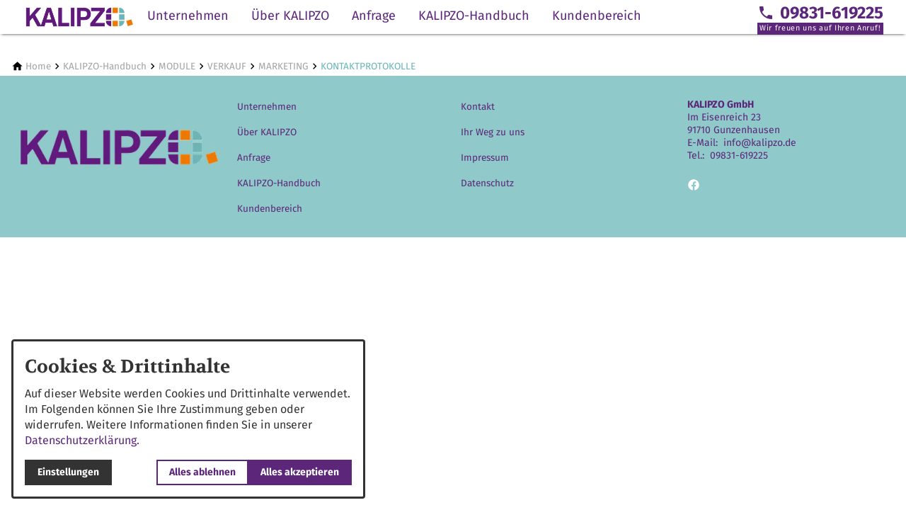

--- FILE ---
content_type: text/html; charset=utf-8
request_url: https://www.kalipzo.de/das-handbuch/verkauf/marketing/kontaktprotokolle/
body_size: 14463
content:
<!DOCTYPE html>
<html class="no-js page page--id-1000362 page--type-22" lang="de-DE" page-designation="" navigation-color="default" theme="hissu">
<head>

<meta charset="utf-8">
<!-- 
	This website is powered by TYPO3 - inspiring people to share!
	TYPO3 is a free open source Content Management Framework initially created by Kasper Skaarhoj and licensed under GNU/GPL.
	TYPO3 is copyright 1998-2025 of Kasper Skaarhoj. Extensions are copyright of their respective owners.
	Information and contribution at https://typo3.org/
-->



<title>KONTAKTPROTOKOLLE</title>
<meta http-equiv="x-ua-compatible" content="IE=edge">
<meta name="generator" content="TYPO3 CMS">
<meta name="application-name" content="KALIPZO GmbH">
<meta name="viewport" content="width=device-width, initial-scale=1, shrink-to-fit=no">
<meta property="og:title" content="KONTAKTPROTOKOLLE">
<meta name="twitter:title" content="KONTAKTPROTOKOLLE">
<meta name="apple-mobile-web-app-title" content="KALIPZO GmbH">
<meta name="msapplication-tilecolor" content="#FFFFFF">
<meta name="theme-color" content="#5C267A">
<meta name="format-detection" content="telephone=no">
<meta name="date" content="2023-11-03">


<link rel="stylesheet" href="/_assets/3ef1471f54f2e565aec179e21c7ca2c7/V1/build/Stylesheets/hissu.css?1762510522" media="all">
<link rel="stylesheet" href="/fileadmin/toujou/assets/1/fonts.css?1739888883" media="all">
<style>
/*<![CDATA[*/
<!-- 
/*InlineDefaultCss*/
/* default styles for extension "tx_form" */
    .captcha { margin-bottom: .5rem; }
    .captcha a { margin-left: .5rem; }
    .captcha--reloading img { opacity: 0.5; }
    .captcha--reloading a { cursor: auto; }
    .captcha--spin .captcha__reload svg { animation: spin 0.8s infinite linear; }
    .captcha__audio__mute { display: none; }
    .captcha--playing .captcha__audio__mute { display: inherit; }
    .captcha--playing .captcha__audio__sound { display: none; }
    @keyframes spin {
          from {transform:rotate(359deg);}
          to {transform:rotate(0deg);}
        }

/*additionalTSFEInlineStyle*/
        :root {
            --bg-color:                     rgb(255, 255, 255);
            --font-color:                   rgb(51, 51, 51);
            --font-color--light:            rgb(163, 163, 163);
            --font-color--dark:             rgb(0, 0, 0);

            --primary-color:                rgb(92, 38, 122);
            --primary-color--light:         rgb(185, 172, 207);
            --primary-color--dark:          rgb(26, 0, 69);

            --secondary-color:              rgb(105, 180, 183);
            --secondary-color--light:       rgb(143, 201, 201);
            --secondary-color--dark:        rgb(0, 115, 115);

            --success-color:                rgb(0, 230, 118);
            --warning-color:                rgb(255, 145, 0);
            --error-color:                  rgb(255, 23, 68);
            --media_copyright_visibility:   0;
            }            :root {
                --paragraph__family:        "Fira Sans", sans-serif;
                --paragraph__normal:        400;
                --paragraph__bold:          700;
                --headline__family:         "Volkhov", serif;
                --headline__weight:         700;
            }/*SCROLL*/
* {
  scroll-margin-top: 6rem;
}

/* SUCHE */
.indexedsearch-form__container {
  z-index: 9; 
}

/*Footer*/
footer {
  background: var(--secondary-color--light);
  border: none;}

.navigation--footer .navigation-item__link {
  color: #5C267A;
}

.footer__contact a {
  color: #8871ad;
}

.footer__contact a:focus, .footer__contact a:hover {
  color: var(--primary-color);
}

/*Kontaktdaten*/
.footer__contact p { color: #5C267A;}
.footer__contact a { color: #5C267A;}

/*Content-Card: ohne Rand + Hintergrundfarbe*/
/* .content-card {
border: none;
background: #e3e3e3; } */

/*Blog-Cards: Hintergrund*/
.blog-card {
  background: #e3e3e3;
}

/*Navigation*/
.navigation-contact:focus, .navigation-contact:hover {background: #fff;}
a:focus, a:hover {color: var(--primary-color);
}

/* TEXTPIC Inside*/
.grid--1>.grid__column>.textpic--inside.textpic--left .textpic__image {
  margin-left: 0;
}


em.taste {color: white; background-color: black; font-style: normal;font-weight: bold;}
em.menue {color: white; background-color: darkgray; font-style: normal; border: 1px groove black;}
em.feld {color: black; background-color: lightgray; font-style: normal;}
em.button {color: black; background-color: lightgray; font-style: normal; border: 1px dotted black;}
em.kalipzo {color: indigo; font-style: normal; font-weight: bold; text-transform: uppercase;}

.list .list {
  padding-left: 1rem;
}

/* Accordions geschlossen aufrufen */
tt_content.gridelements_pi1.20.10.setup.accordion.columns.101.renderObj.10.wrap.override = <div class="panel-heading"><h4 class="panel-title"><a role="button" data-toggle="collapse" data-parent="#accordion-{field:tx_gridelements_container}" href="#collapse-{field:uid}" aria-expanded="false" aria-controls="collapse-{field:uid}" class="collapsed accordion-toggle">|</a></h4></div><div id="collapse-{field:uid}" class="panel-collapse collapse" role="tabpanel"><div class="panel-body">:root { --toujou-media-copyright-display: none; }
-->
/*]]>*/
</style>





<script type="module" src="/_assets/3ef1471f54f2e565aec179e21c7ca2c7/V1/build/Javascripts/es6/toujou-webcomponents-bundle.js?1762510522" ></script>


<script type="module" src="/_assets/3ef1471f54f2e565aec179e21c7ca2c7/V1/build/Javascripts/es6/hissu.js?1762510522"></script>


    

<link rel="stylesheet" type="text/css" href="/_assets/3ef1471f54f2e565aec179e21c7ca2c7/V1/build/Stylesheets/print.css?1762510522" media="print"/>









<script>
    var dataLayer = [];
    function gtag(){dataLayer.push(arguments);}
</script>

<link rel="icon" href="https://www.kalipzo.de/_assets/processed/E-VUmlVTytOP-o10EGpYuUm-5oHZYHcmN7y5pavjn50/q:85/pd:0:0/ex:t:fp:0.5:0.5/rt:fit/w:48/h:48/fn:Y3NtX0Zhdmljb25fNTE2MzNkNDViYQ:t/cb:087b2d4f0b76786c05832db3a638234db9d37f17/bG9jYWw6L2ZpbGVhZG1pbi9CaWxkZXIvTG9nby9GYXZpY29uLnBuZw" sizes="48x48">
<link rel="apple-touch-icon" href="https://www.kalipzo.de/_assets/processed/zm5Q8hR_bHPtWMufQ9n6IN-lPdHkTRRNVJalMTSeW14/q:85/pd:0:0/ex:t:fp:0.5:0.5/rt:fit/w:180/h:180/fn:Y3NtX0Zhdmljb25fZTIyODk4NzYyNg:t/cb:087b2d4f0b76786c05832db3a638234db9d37f17/bG9jYWw6L2ZpbGVhZG1pbi9CaWxkZXIvTG9nby9GYXZpY29uLnBuZw"/>
<link rel="manifest" href="/site.webmanifest" />
<link rel="canonical" href="https://www.kalipzo.de/das-handbuch/verkauf/marketing/kontaktprotokolle/"/>

<!-- This site is optimized with the Yoast SEO for TYPO3 plugin - https://yoast.com/typo3-extensions-seo/ -->
<script type="application/ld+json">[{"@context":"https:\/\/www.schema.org","@type":"BreadcrumbList","itemListElement":[{"@type":"ListItem","position":1,"item":{"@id":"https:\/\/www.kalipzo.de\/","name":"Home"}},{"@type":"ListItem","position":2,"item":{"@id":"https:\/\/www.kalipzo.de\/das-handbuch\/","name":"KALIPZO-Handbuch"}},{"@type":"ListItem","position":3,"item":{"@id":"https:\/\/www.kalipzo.de\/das-handbuch\/module\/","name":"MODULE"}},{"@type":"ListItem","position":4,"item":{"@id":"https:\/\/www.kalipzo.de\/das-handbuch\/module\/verkauf\/","name":"VERKAUF"}},{"@type":"ListItem","position":5,"item":{"@id":"https:\/\/www.kalipzo.de\/das-handbuch\/verkauf\/marketing\/","name":"MARKETING"}},{"@type":"ListItem","position":6,"item":{"@id":"https:\/\/www.kalipzo.de\/das-handbuch\/verkauf\/marketing\/kontaktprotokolle\/","name":"KONTAKTPROTOKOLLE"}}]}]</script>
</head>
<body>





    





    


<div class="wrap wrap--master">
    
        <input id="navigation-state" class="state" type="checkbox" autocomplete="off" aria-hidden="true">
        <input id="contact-state" class="state" type="checkbox" autocomplete="off" aria-hidden="true">
        
        <input id="selector-state" class="state" type="checkbox" autocomplete="off" aria-hidden="true">

        

<toujou-topbar
    topbarType="fixed"
    class="top-bar top-bar--medium top-bar--contact"
    navigation-color="default"
    role="region"
    aria-label="Topbar"
>
    <label class="top-bar__toggle top-bar__toggle--menu" for="navigation-state" id="navigation-trigger">
        <span
    class="burger"
    role="button"
    aria-label="Navigationsmenü umschalten"
>
    <span></span>
    <span></span>
    <span></span>
    <span></span>
    <span></span>
    <span></span>
</span>

    </label>
    
            
        

    

    
            
                    <label
                        for="contact-state"
                        class="navigation-contact navigation-contact--mobile"
                        aria-label="Kontaktmodal öffnen"
                    ></label>
                    <span class="top-bar__toggle top-bar__toggle--contact">
                        <span></span>
                    </span>
                
        
</toujou-topbar>



        



<div
    class="wrap wrap--navigation"
    role="region"
    aria-label="Hauptnavigationsgruppe"
>
    


    

<ul
    id="mainNavigation"
    class="navigation navigation--main navigation--first-level"
    aria-label="Main Navigation"
    navigation-color=""
>
    
        <li
            class="navigation-item navigation-item--first-level navigation-item--hasSubNav"
            page-uid="1000005"
            page-designation=""
        >
            
                <input class="navigation-item__state state"
                       id="navigation-item-1-1000005" type="checkbox"/>
            
            
                    <a class="navigation-item__link navigation-item__link--1000005-page-uid" href="/unternehmen/" target="">
                        Unternehmen
                    </a>
                
            <svg viewBox="0 0 40 1" preserveAspectRatio="none" class="navigation-item__line">
                <path d="M0 1 L40 1"/>
            </svg>
            
                <label class="navigation-item__toggle-state"
                       for="navigation-item-1-1000005"></label>
                



    

    

    

<ul class="navigation navigation--sub-nav navigation--second-level">
    
        <li
            class="navigation-item navigation-item--second-level"
            page-uid="1000015"
            page-designation=""
        >
            
            
                    <a class="navigation-item__link navigation-item__link--1000015-page-uid" href="/unternehmen/branchen/" target="">
                        Branchen
                    </a>
                

            
        </li>
    
        <li
            class="navigation-item navigation-item--second-level"
            page-uid="4"
            page-designation=""
        >
            
            
                    <a class="navigation-item__link navigation-item__link--4-page-uid" href="/unternehmen/referenzen/" target="">
                        Referenzen
                    </a>
                

            
        </li>
    
        <li
            class="navigation-item navigation-item--second-level"
            page-uid="1000017"
            page-designation=""
        >
            
            
                    <a class="navigation-item__link navigation-item__link--1000017-page-uid" href="/unternehmen/kooperationspartner/" target="">
                        Kooperationspartner
                    </a>
                

            
        </li>
    
</ul>



            
        </li>
    
        <li
            class="navigation-item navigation-item--first-level navigation-item--hasSubNav"
            page-uid="2"
            page-designation=""
        >
            
                <input class="navigation-item__state state"
                       id="navigation-item-1-2" type="checkbox"/>
            
            
                    <a class="navigation-item__link navigation-item__link--2-page-uid" href="/ueber-kalipzo/" target="">
                        Über KALIPZO
                    </a>
                
            <svg viewBox="0 0 40 1" preserveAspectRatio="none" class="navigation-item__line">
                <path d="M0 1 L40 1"/>
            </svg>
            
                <label class="navigation-item__toggle-state"
                       for="navigation-item-1-2"></label>
                



    

    

    

    

    

    

    

<ul class="navigation navigation--sub-nav navigation--second-level">
    
        <li
            class="navigation-item navigation-item--second-level"
            page-uid="1000012"
            page-designation=""
        >
            
            
                    <a class="navigation-item__link navigation-item__link--1000012-page-uid" href="/ueber-kalipzo/kassensystem-kundenmanagement/" target="">
                        Kassensystem &amp; Kundenmanagement
                    </a>
                

            
        </li>
    
        <li
            class="navigation-item navigation-item--second-level"
            page-uid="1000011"
            page-designation=""
        >
            
            
                    <a class="navigation-item__link navigation-item__link--1000011-page-uid" href="/ueber-kalipzo/analysen-auswertungen/" target="">
                        Auftragsbearbeitung
                    </a>
                

            
        </li>
    
        <li
            class="navigation-item navigation-item--second-level"
            page-uid="1000010"
            page-designation=""
        >
            
            
                    <a class="navigation-item__link navigation-item__link--1000010-page-uid" href="/ueber-kalipzo/lagerverwaltung/" target="">
                        Lagerverwaltung und Warenwirtschaft
                    </a>
                

            
        </li>
    
        <li
            class="navigation-item navigation-item--second-level"
            page-uid="1000009"
            page-designation=""
        >
            
            
                    <a class="navigation-item__link navigation-item__link--1000009-page-uid" href="/ueber-kalipzo/inventar/" target="">
                        Interne und externe Buchhaltung
                    </a>
                

            
        </li>
    
        <li
            class="navigation-item navigation-item--second-level"
            page-uid="1000008"
            page-designation=""
        >
            
            
                    <a class="navigation-item__link navigation-item__link--1000008-page-uid" href="/ueber-kalipzo/personalverwaltung/" target="">
                        Personalverwaltung
                    </a>
                

            
        </li>
    
        <li
            class="navigation-item navigation-item--second-level"
            page-uid="1000007"
            page-designation=""
        >
            
            
                    <a class="navigation-item__link navigation-item__link--1000007-page-uid" href="/ueber-kalipzo/zeitwirtschaft/" target="">
                        Zeitwirtschaft und Terminverwaltung
                    </a>
                

            
        </li>
    
        <li
            class="navigation-item navigation-item--second-level"
            page-uid="1000006"
            page-designation=""
        >
            
            
                    <a class="navigation-item__link navigation-item__link--1000006-page-uid" href="/ueber-kalipzo/optimierung/" target="">
                        Optimierung
                    </a>
                

            
        </li>
    
</ul>



            
        </li>
    
        <li
            class="navigation-item navigation-item--first-level navigation-item--hasSubNav"
            page-uid="13"
            page-designation=""
        >
            
                <input class="navigation-item__state state"
                       id="navigation-item-1-13" type="checkbox"/>
            
            
                    <a class="navigation-item__link navigation-item__link--13-page-uid" href="/aktuelles/" target="">
                        Anfrage
                    </a>
                
            <svg viewBox="0 0 40 1" preserveAspectRatio="none" class="navigation-item__line">
                <path d="M0 1 L40 1"/>
            </svg>
            
                <label class="navigation-item__toggle-state"
                       for="navigation-item-1-13"></label>
                



    

    

    

<ul class="navigation navigation--sub-nav navigation--second-level">
    
        <li
            class="navigation-item navigation-item--second-level"
            page-uid="1000428"
            page-designation=""
        >
            
            
                    <a class="navigation-item__link navigation-item__link--1000428-page-uid" href="/aktuelles/demo-anfrage/" target="">
                        Demo Anfrage
                    </a>
                

            
        </li>
    
        <li
            class="navigation-item navigation-item--second-level"
            page-uid="1000520"
            page-designation=""
        >
            
            
                    <a class="navigation-item__link navigation-item__link--1000520-page-uid" href="/aktuelles/die-geschaeftsfuehrung/" target="">
                        Die Geschäftsführung
                    </a>
                

            
        </li>
    
        <li
            class="navigation-item navigation-item--second-level"
            page-uid="1000517"
            page-designation=""
        >
            
            
                    <a class="navigation-item__link navigation-item__link--1000517-page-uid" href="/aktuelles/das-kalipzo-team/" target="">
                        Das KALIPZO-Team
                    </a>
                

            
        </li>
    
</ul>



            
        </li>
    
        <li
            class="navigation-item navigation-item--first-level navigation-item--hasSubNav"
            page-uid="1000020" active
            page-designation=""
        >
            
                <input class="navigation-item__state state"
                       id="navigation-item-1-1000020" type="checkbox"/>
            
            
                    <a class="navigation-item__link navigation-item__link--1000020-page-uid navigation-item__link--active" href="/das-handbuch/" target="">
                        KALIPZO-Handbuch
                    </a>
                
            <svg viewBox="0 0 40 1" preserveAspectRatio="none" class="navigation-item__line">
                <path d="M0 1 L40 1"/>
            </svg>
            
                <label class="navigation-item__toggle-state"
                       for="navigation-item-1-1000020"></label>
                



    

    

    
        
    

    
        
    

    
        
    

    
        
    

    
        
    

    
        
    

    
        
    

<ul class="navigation navigation--sub-nav navigation--second-level navigation--has-subnav">
    
        <li
            class="navigation-item navigation-item--second-level"
            page-uid="1000247"
            page-designation=""
        >
            
            
                    <a class="navigation-item__link navigation-item__link--1000247-page-uid" href="/das-handbuch/handbuch-uebersicht/" target="">
                        Handbuch Übersicht
                    </a>
                

            
        </li>
    
        <li
            class="navigation-item navigation-item--second-level"
            page-uid="1000201"
            page-designation=""
        >
            
            
                    <a class="navigation-item__link navigation-item__link--1000201-page-uid" href="/suche-1/" target="">
                        Suche
                    </a>
                

            
        </li>
    
        <li
            class="navigation-item navigation-item--second-level"
            page-uid="1000074"
            page-designation=""
        >
            
                <input class="navigation-item__state state"
                       id="navigation-item-1000020-1000074" type="checkbox"/>
            
            
                    <a class="navigation-item__link navigation-item__link--1000074-page-uid" href="/das-handbuch/bedienkonzept/" target="">
                        BEDIENKONZEPT
                    </a>
                

            
                <label class="navigation-item__toggle-state"
                       for="navigation-item-1000020-1000074"></label>
                

<ul class="navigation navigation--sub-nav navigation--third-level">
    
        <li
            class="navigation-item navigation-item--third-level"
            page-uid="1000073"
            page-designation=""
        >
            
                    <a class="navigation-item__link navigation-item__link--1000073-page-uid" href="/das-handbuch/bedienkonzept/handbuch-nutzung/" target="">
                        HANDBUCH NUTZUNG
                    </a>
                
        </li>
    
        <li
            class="navigation-item navigation-item--third-level"
            page-uid="1000039"
            page-designation=""
        >
            
                    <a class="navigation-item__link navigation-item__link--1000039-page-uid" href="/das-handbuch/bedienkonzept/eingabekonzept/" target="">
                        EINGABEKONZEPT
                    </a>
                
        </li>
    
        <li
            class="navigation-item navigation-item--third-level"
            page-uid="1000038"
            page-designation=""
        >
            
                    <a class="navigation-item__link navigation-item__link--1000038-page-uid" href="/das-handbuch/bedienkonzept/anmeldung-kalipzo/" target="">
                        ANMELDUNG KALIPZO
                    </a>
                
        </li>
    
        <li
            class="navigation-item navigation-item--third-level"
            page-uid="1000230"
            page-designation=""
        >
            
                    <a class="navigation-item__link navigation-item__link--1000230-page-uid" href="/das-handbuch/bedienkonzept/abmeldung-kalipzo/" target="">
                        ABMELDUNG KALIPZO
                    </a>
                
        </li>
    
        <li
            class="navigation-item navigation-item--third-level"
            page-uid="1000040"
            page-designation=""
        >
            
                    <a class="navigation-item__link navigation-item__link--1000040-page-uid" href="/das-handbuch/bedienkonzept/ausgabe-von-dokumenten/" target="">
                        AUSGABE VON DOKUMENTEN
                    </a>
                
        </li>
    
        <li
            class="navigation-item navigation-item--third-level"
            page-uid="1000041"
            page-designation=""
        >
            
                    <a class="navigation-item__link navigation-item__link--1000041-page-uid" href="/das-handbuch/bedienkonzept/korrigieren-vs-aktualisieren/" target="">
                        KORRIGIEREN ODER AKTUALISIEREN
                    </a>
                
        </li>
    
        <li
            class="navigation-item navigation-item--third-level"
            page-uid="1000037"
            page-designation=""
        >
            
                    <a class="navigation-item__link navigation-item__link--1000037-page-uid" href="/das-handbuch/bedienkonzept/passwort-aendern/" target="">
                        PASSWORT ÄNDERN
                    </a>
                
        </li>
    
        <li
            class="navigation-item navigation-item--third-level"
            page-uid="1000425"
            page-designation=""
        >
            
                    <a class="navigation-item__link navigation-item__link--1000425-page-uid" href="/das-handbuch/bedienkonzept/passwort-zurueck-setzen/" target="">
                        PASSWORT ZURÜCKSETZEN
                    </a>
                
        </li>
    
        <li
            class="navigation-item navigation-item--third-level"
            page-uid="1000044"
            page-designation=""
        >
            
                    <a class="navigation-item__link navigation-item__link--1000044-page-uid" href="/das-handbuch/bedienkonzept/benutzerwechsel/" target="">
                        BENUTZERWECHSEL
                    </a>
                
        </li>
    
        <li
            class="navigation-item navigation-item--third-level"
            page-uid="1000443"
            page-designation=""
        >
            
                    <a class="navigation-item__link navigation-item__link--1000443-page-uid" href="/das-handbuch/bedienkonzept/verwendung-von-variablen-in-kalipzo/" target="">
                        VERWENDUNG VON VARIABLEN IN KALIPZO
                    </a>
                
        </li>
    
        <li
            class="navigation-item navigation-item--third-level"
            page-uid="1000036"
            page-designation=""
        >
            
                    <a class="navigation-item__link navigation-item__link--1000036-page-uid" href="/das-handbuch/bedienkonzept/fensteransicht-remote-desktop/" target="">
                        FENSTERANSICHT REMOTE DESKTOP
                    </a>
                
        </li>
    
        <li
            class="navigation-item navigation-item--third-level"
            page-uid="1000043"
            page-designation=""
        >
            
                    <a class="navigation-item__link navigation-item__link--1000043-page-uid" href="/das-handbuch/bedienkonzept/ansicht-wechseln/" target="">
                        ANSICHT WECHSELN
                    </a>
                
        </li>
    
        <li
            class="navigation-item navigation-item--third-level"
            page-uid="1000042"
            page-designation=""
        >
            
                    <a class="navigation-item__link navigation-item__link--1000042-page-uid" href="/das-handbuch/bedienkonzept/apple-tastenbelegungen/" target="">
                        APPLE TASTENBELEGUNGEN
                    </a>
                
        </li>
    
        <li
            class="navigation-item navigation-item--third-level"
            page-uid="1000356"
            page-designation=""
        >
            
                    <a class="navigation-item__link navigation-item__link--1000356-page-uid" href="/das-handbuch/bildschirmtastatur/" target="">
                        BILDSCHIRMTASTATUR
                    </a>
                
        </li>
    
        <li
            class="navigation-item navigation-item--third-level"
            page-uid="1000364"
            page-designation=""
        >
            
                    <a class="navigation-item__link navigation-item__link--1000364-page-uid" href="/das-handbuch/bedienkonzept/numpad/" target="">
                        NUMPAD
                    </a>
                
        </li>
    
        <li
            class="navigation-item navigation-item--third-level"
            page-uid="1000365"
            page-designation=""
        >
            
                    <a class="navigation-item__link navigation-item__link--1000365-page-uid" href="/das-handbuch/bedienkonzept/support-fuer-unsere-kunden/" target="">
                        SUPPORT FÜR UNSERE KUNDEN
                    </a>
                
        </li>
    
</ul>



            
        </li>
    
        <li
            class="navigation-item navigation-item--second-level"
            page-uid="1000055"
            page-designation=""
        >
            
                <input class="navigation-item__state state"
                       id="navigation-item-1000020-1000055" type="checkbox"/>
            
            
                    <a class="navigation-item__link navigation-item__link--1000055-page-uid" href="/das-handbuch/stammdaten/" target="">
                        STAMMDATEN
                    </a>
                

            
                <label class="navigation-item__toggle-state"
                       for="navigation-item-1000020-1000055"></label>
                

<ul class="navigation navigation--sub-nav navigation--third-level">
    
        <li
            class="navigation-item navigation-item--third-level"
            page-uid="1000208"
            page-designation=""
        >
            
                    <a class="navigation-item__link navigation-item__link--1000208-page-uid" href="/das-handbuch/stammdaten/firma/" target="">
                        FIRMA
                    </a>
                
        </li>
    
        <li
            class="navigation-item navigation-item--third-level"
            page-uid="1000050"
            page-designation=""
        >
            
                    <a class="navigation-item__link navigation-item__link--1000050-page-uid" href="/das-handbuch/stammdaten/adressen/" target="">
                        ADRESSEN
                    </a>
                
        </li>
    
        <li
            class="navigation-item navigation-item--third-level"
            page-uid="1000063"
            page-designation=""
        >
            
                    <a class="navigation-item__link navigation-item__link--1000063-page-uid" href="/das-handbuch/stammdaten/produkte/" target="">
                        PRODUKTE
                    </a>
                
        </li>
    
        <li
            class="navigation-item navigation-item--third-level"
            page-uid="1000342"
            page-designation=""
        >
            
                    <a class="navigation-item__link navigation-item__link--1000342-page-uid" href="/das-handbuch/stammdaten/stammdaten-personalverwaltung/" target="">
                        STAMMDATEN PERSONALVERWALTUNG
                    </a>
                
        </li>
    
        <li
            class="navigation-item navigation-item--third-level"
            page-uid="1000242"
            page-designation=""
        >
            
                    <a class="navigation-item__link navigation-item__link--1000242-page-uid" href="/das-handbuch/stammdaten/verkauf-stammdaten/" target="">
                        VERKAUF STAMMDATEN
                    </a>
                
        </li>
    
        <li
            class="navigation-item navigation-item--third-level"
            page-uid="1000241"
            page-designation=""
        >
            
                    <a class="navigation-item__link navigation-item__link--1000241-page-uid" href="/das-handbuch/buchhaltung-stammdaten/" target="">
                        BUCHHALTUNG STAMMDATEN
                    </a>
                
        </li>
    
        <li
            class="navigation-item navigation-item--third-level"
            page-uid="1000232"
            page-designation=""
        >
            
                    <a class="navigation-item__link navigation-item__link--1000232-page-uid" href="/das-handbuch/stammdaten/dokumentenmanagementsystem-dms/" target="">
                        Klassifizierung Dokumentenmanagementsystem
                    </a>
                
        </li>
    
</ul>



            
        </li>
    
        <li
            class="navigation-item navigation-item--second-level"
            page-uid="1000182" active
            page-designation=""
        >
            
                <input class="navigation-item__state state"
                       id="navigation-item-1000020-1000182" type="checkbox"/>
            
            
                    <a class="navigation-item__link navigation-item__link--1000182-page-uid navigation-item__link--active" href="/das-handbuch/module/" target="">
                        MODULE
                    </a>
                

            
                <label class="navigation-item__toggle-state"
                       for="navigation-item-1000020-1000182"></label>
                

<ul class="navigation navigation--sub-nav navigation--third-level">
    
        <li
            class="navigation-item navigation-item--third-level"
            page-uid="1000191"
            page-designation=""
        >
            
                    <a class="navigation-item__link navigation-item__link--1000191-page-uid" href="/das-handbuch/verkauf/kasse/" target="">
                        KASSE (STANDARD)
                    </a>
                
        </li>
    
        <li
            class="navigation-item navigation-item--third-level"
            page-uid="1000114" active
            page-designation=""
        >
            
                    <a class="navigation-item__link navigation-item__link--1000114-page-uid navigation-item__link--active" href="/das-handbuch/module/verkauf/" target="">
                        VERKAUF
                    </a>
                
        </li>
    
        <li
            class="navigation-item navigation-item--third-level"
            page-uid="1000136"
            page-designation=""
        >
            
                    <a class="navigation-item__link navigation-item__link--1000136-page-uid" href="/das-handbuch/module/einkauf/" target="">
                        EINKAUF
                    </a>
                
        </li>
    
        <li
            class="navigation-item navigation-item--third-level"
            page-uid="1000137"
            page-designation=""
        >
            
                    <a class="navigation-item__link navigation-item__link--1000137-page-uid" href="/das-handbuch/module/lager/" target="">
                        LAGER
                    </a>
                
        </li>
    
        <li
            class="navigation-item navigation-item--third-level"
            page-uid="1000086"
            page-designation=""
        >
            
                    <a class="navigation-item__link navigation-item__link--1000086-page-uid" href="/das-handbuch/module/buchhaltung/" target="">
                        BUCHHALTUNG
                    </a>
                
        </li>
    
        <li
            class="navigation-item navigation-item--third-level"
            page-uid="1000068"
            page-designation=""
        >
            
                    <a class="navigation-item__link navigation-item__link--1000068-page-uid" href="/das-handbuch/module/personalverwaltung/" target="">
                        PERSONALVERWALTUNG
                    </a>
                
        </li>
    
        <li
            class="navigation-item navigation-item--third-level"
            page-uid="1000210"
            page-designation=""
        >
            
                    <a class="navigation-item__link navigation-item__link--1000210-page-uid" href="/das-handbuch/module/dokumentenmanagementsystem-dms/" target="">
                        DOKUMENTENMANAGEMENTSYSTEM (DMS)
                    </a>
                
        </li>
    
        <li
            class="navigation-item navigation-item--third-level"
            page-uid="1000152"
            page-designation=""
        >
            
                    <a class="navigation-item__link navigation-item__link--1000152-page-uid" href="/das-handbuch/module/auswertungen/" target="">
                        AUSWERTUNGEN
                    </a>
                
        </li>
    
        <li
            class="navigation-item navigation-item--third-level"
            page-uid="1000494"
            page-designation=""
        >
            
                    <a class="navigation-item__link navigation-item__link--1000494-page-uid" href="/das-handbuch/module/mini-crm/" target="">
                        Mini CRM
                    </a>
                
        </li>
    
        <li
            class="navigation-item navigation-item--third-level"
            page-uid="1000178"
            page-designation=""
        >
            
                    <a class="navigation-item__link navigation-item__link--1000178-page-uid" href="/das-handbuch/module/wirtschaftsplan/" target="">
                        WIRTSCHAFTSPLAN
                    </a>
                
        </li>
    
</ul>



            
        </li>
    
        <li
            class="navigation-item navigation-item--second-level"
            page-uid="1000070"
            page-designation=""
        >
            
                <input class="navigation-item__state state"
                       id="navigation-item-1000020-1000070" type="checkbox"/>
            
            
                    <a class="navigation-item__link navigation-item__link--1000070-page-uid" href="/das-handbuch/branchenloesungen/" target="">
                        BRANCHENLÖSUNGEN
                    </a>
                

            
                <label class="navigation-item__toggle-state"
                       for="navigation-item-1000020-1000070"></label>
                

<ul class="navigation navigation--sub-nav navigation--third-level">
    
        <li
            class="navigation-item navigation-item--third-level"
            page-uid="1000079"
            page-designation=""
        >
            
                    <a class="navigation-item__link navigation-item__link--1000079-page-uid" href="/das-handbuch/branchenloesungen/dienstleister/" target="">
                        DIENSTLEISTER
                    </a>
                
        </li>
    
        <li
            class="navigation-item navigation-item--third-level"
            page-uid="1000075"
            page-designation=""
        >
            
                    <a class="navigation-item__link navigation-item__link--1000075-page-uid" href="/das-handbuch/gastronomie/" target="">
                        GASTRONOMIE HOTEL
                    </a>
                
        </li>
    
        <li
            class="navigation-item navigation-item--third-level"
            page-uid="1000078"
            page-designation=""
        >
            
                    <a class="navigation-item__link navigation-item__link--1000078-page-uid" href="/das-handbuch/branchenloesungen/handel/" target="">
                        HANDEL
                    </a>
                
        </li>
    
        <li
            class="navigation-item navigation-item--third-level"
            page-uid="1000077"
            page-designation=""
        >
            
                    <a class="navigation-item__link navigation-item__link--1000077-page-uid" href="/das-handbuch/branchenloesungen/fitnessstudio/" target="">
                        FITNESSSTUDIO
                    </a>
                
        </li>
    
        <li
            class="navigation-item navigation-item--third-level"
            page-uid="1000076"
            page-designation=""
        >
            
                    <a class="navigation-item__link navigation-item__link--1000076-page-uid" href="/das-handbuch/branchenloesungen/friseursalon/" target="">
                        FRISEURSALON
                    </a>
                
        </li>
    
        <li
            class="navigation-item navigation-item--third-level"
            page-uid="1000227"
            page-designation=""
        >
            
                    <a class="navigation-item__link navigation-item__link--1000227-page-uid" href="/das-handbuch/verein/" target="">
                        Verein
                    </a>
                
        </li>
    
        <li
            class="navigation-item navigation-item--third-level"
            page-uid="1000228"
            page-designation=""
        >
            
                    <a class="navigation-item__link navigation-item__link--1000228-page-uid" href="/das-handbuch/branchenloesungen/kindertagesstaetten/" target="">
                        Kindertagesstätten
                    </a>
                
        </li>
    
        <li
            class="navigation-item navigation-item--third-level"
            page-uid="1000196"
            page-designation=""
        >
            
                    <a class="navigation-item__link navigation-item__link--1000196-page-uid" href="/das-handbuch/branchenloesungen/und-ihre-branche/" target="">
                        UND IHRE BRANCHE?
                    </a>
                
        </li>
    
</ul>



            
        </li>
    
        <li
            class="navigation-item navigation-item--second-level"
            page-uid="1000106"
            page-designation=""
        >
            
                <input class="navigation-item__state state"
                       id="navigation-item-1000020-1000106" type="checkbox"/>
            
            
                    <a class="navigation-item__link navigation-item__link--1000106-page-uid" href="/das-handbuch/geschaeftsprozesse/" target="">
                        GESCHÄFTSPROZESSE
                    </a>
                

            
                <label class="navigation-item__toggle-state"
                       for="navigation-item-1000020-1000106"></label>
                

<ul class="navigation navigation--sub-nav navigation--third-level">
    
        <li
            class="navigation-item navigation-item--third-level"
            page-uid="1000512"
            page-designation=""
        >
            
                    <a class="navigation-item__link navigation-item__link--1000512-page-uid" href="/das-handbuch/geschaeftsprozesse/regelmaessige-aufgaben/" target="">
                        Regelmässige Aufgaben
                    </a>
                
        </li>
    
        <li
            class="navigation-item navigation-item--third-level"
            page-uid="1000471"
            page-designation=""
        >
            
                    <a class="navigation-item__link navigation-item__link--1000471-page-uid" href="/das-handbuch/geschaeftsprozesse/buchhaltung/" target="">
                        Buchhaltung
                    </a>
                
        </li>
    
        <li
            class="navigation-item navigation-item--third-level"
            page-uid="1000222"
            page-designation=""
        >
            
                    <a class="navigation-item__link navigation-item__link--1000222-page-uid" href="/das-handbuch/geschaeftsprozesse/einkauf/" target="">
                        Einkauf
                    </a>
                
        </li>
    
        <li
            class="navigation-item navigation-item--third-level"
            page-uid="1000223"
            page-designation=""
        >
            
                    <a class="navigation-item__link navigation-item__link--1000223-page-uid" href="/das-handbuch/geschaeftsprozesse/personal/" target="">
                        Personal
                    </a>
                
        </li>
    
        <li
            class="navigation-item navigation-item--third-level"
            page-uid="1000224"
            page-designation=""
        >
            
                    <a class="navigation-item__link navigation-item__link--1000224-page-uid" href="/das-handbuch/geschaeftsprozesse/zeitwirtschaft/" target="">
                        Zeitwirtschaft
                    </a>
                
        </li>
    
        <li
            class="navigation-item navigation-item--third-level"
            page-uid="1000225"
            page-designation=""
        >
            
                    <a class="navigation-item__link navigation-item__link--1000225-page-uid" href="/das-handbuch/geschaeftsprozesse/zahlungsverkehr/" target="">
                        Zahlungsverkehr
                    </a>
                
        </li>
    
        <li
            class="navigation-item navigation-item--third-level"
            page-uid="1000226"
            page-designation=""
        >
            
                    <a class="navigation-item__link navigation-item__link--1000226-page-uid" href="/das-handbuch/geschaeftsprozesse/wirtschaftsplan-und-controlling/" target="">
                        Wirtschaftsplan und Controlling
                    </a>
                
        </li>
    
        <li
            class="navigation-item navigation-item--third-level"
            page-uid="1000193"
            page-designation=""
        >
            
                    <a class="navigation-item__link navigation-item__link--1000193-page-uid" href="/das-handbuch/geschaeftsprozesse/jahresabschluss/" target="">
                        JAHRESABSCHLUSS
                    </a>
                
        </li>
    
</ul>



            
        </li>
    
        <li
            class="navigation-item navigation-item--second-level"
            page-uid="1000186"
            page-designation=""
        >
            
                <input class="navigation-item__state state"
                       id="navigation-item-1000020-1000186" type="checkbox"/>
            
            
                    <a class="navigation-item__link navigation-item__link--1000186-page-uid" href="/das-handbuch/schnittstellen/" target="">
                        SCHNITTSTELLEN
                    </a>
                

            
                <label class="navigation-item__toggle-state"
                       for="navigation-item-1000020-1000186"></label>
                

<ul class="navigation navigation--sub-nav navigation--third-level">
    
        <li
            class="navigation-item navigation-item--third-level"
            page-uid="1000470"
            page-designation=""
        >
            
                    <a class="navigation-item__link navigation-item__link--1000470-page-uid" href="/das-handbuch/schnittstellen/zeiterfassung-extern/" target="">
                        Zeiterfassung, extern
                    </a>
                
        </li>
    
        <li
            class="navigation-item navigation-item--third-level"
            page-uid="1000187"
            page-designation=""
        >
            
                    <a class="navigation-item__link navigation-item__link--1000187-page-uid" href="/das-handbuch/schnittstellen/datev/" target="">
                        DATEV
                    </a>
                
        </li>
    
        <li
            class="navigation-item navigation-item--third-level"
            page-uid="1000188"
            page-designation=""
        >
            
                    <a class="navigation-item__link navigation-item__link--1000188-page-uid" href="/das-handbuch/schnittstellen/webshops/" target="">
                        WEBSHOPS
                    </a>
                
        </li>
    
        <li
            class="navigation-item navigation-item--third-level"
            page-uid="1000189"
            page-designation=""
        >
            
                    <a class="navigation-item__link navigation-item__link--1000189-page-uid" href="/das-handbuch/schnittstellen/sonstige/" target="">
                        SONSTIGE
                    </a>
                
        </li>
    
</ul>



            
        </li>
    
        <li
            class="navigation-item navigation-item--second-level"
            page-uid="1000105"
            page-designation=""
        >
            
                <input class="navigation-item__state state"
                       id="navigation-item-1000020-1000105" type="checkbox"/>
            
            
                    <a class="navigation-item__link navigation-item__link--1000105-page-uid" href="/das-handbuch/faq/" target="">
                        FAQ
                    </a>
                

            
                <label class="navigation-item__toggle-state"
                       for="navigation-item-1000020-1000105"></label>
                

<ul class="navigation navigation--sub-nav navigation--third-level">
    
        <li
            class="navigation-item navigation-item--third-level"
            page-uid="1000502"
            page-designation=""
        >
            
                    <a class="navigation-item__link navigation-item__link--1000502-page-uid" href="/das-handbuch/faq/es-fehlen-artikel-in-der-artikelliste/" target="">
                        Es fehlen Artikel in der Artikelliste
                    </a>
                
        </li>
    
        <li
            class="navigation-item navigation-item--third-level"
            page-uid="1000490"
            page-designation=""
        >
            
                    <a class="navigation-item__link navigation-item__link--1000490-page-uid" href="/das-handbuch/faq/faq-einzelne-positionen-fehlen-auf-angebot-auftragsbestaetigung-lieferschein-oder-rechnung/" target="">
                        FAQ Einzelne Positionen fehlen auf Angebot, Auftragsbestätigung, Lieferschein oder Rechnung
                    </a>
                
        </li>
    
        <li
            class="navigation-item navigation-item--third-level"
            page-uid="1000488"
            page-designation=""
        >
            
                    <a class="navigation-item__link navigation-item__link--1000488-page-uid" href="/das-handbuch/faq/falsche-lagerbestaende-fehlersuche/" target="">
                        Falsche Lagerbestände Fehlersuche
                    </a>
                
        </li>
    
        <li
            class="navigation-item navigation-item--third-level"
            page-uid="1000465"
            page-designation=""
        >
            
                    <a class="navigation-item__link navigation-item__link--1000465-page-uid" href="/das-handbuch/faq/support/" target="">
                        Support
                    </a>
                
        </li>
    
        <li
            class="navigation-item navigation-item--third-level"
            page-uid="1000253"
            page-designation=""
        >
            
                    <a class="navigation-item__link navigation-item__link--1000253-page-uid" href="/das-handbuch/bedienkonzept/fensteransicht-remote-desktop/" target="">
                        KALIPZO wird versehentlich geschlossen
                    </a>
                
        </li>
    
        <li
            class="navigation-item navigation-item--third-level"
            page-uid="1000466"
            page-designation=""
        >
            
                    <a class="navigation-item__link navigation-item__link--1000466-page-uid" href="/das-handbuch/faq/kasse-gesperrt/" target="">
                        Kasse gesperrt
                    </a>
                
        </li>
    
</ul>



            
        </li>
    
</ul>



            
        </li>
    
        <li
            class="navigation-item navigation-item--first-level navigation-item--hasSubNav"
            page-uid="1000407"
            page-designation=""
        >
            
                <input class="navigation-item__state state"
                       id="navigation-item-1-1000407" type="checkbox"/>
            
            
                    <a class="navigation-item__link navigation-item__link--1000407-page-uid" href="/kundenbereich/" target="">
                        Kundenbereich
                    </a>
                
            <svg viewBox="0 0 40 1" preserveAspectRatio="none" class="navigation-item__line">
                <path d="M0 1 L40 1"/>
            </svg>
            
                <label class="navigation-item__toggle-state"
                       for="navigation-item-1-1000407"></label>
                



    

    

    

<ul class="navigation navigation--sub-nav navigation--second-level">
    
        <li
            class="navigation-item navigation-item--second-level"
            page-uid="1000396"
            page-designation=""
        >
            
            
                    <a class="navigation-item__link navigation-item__link--1000396-page-uid" href="https://get.teamviewer.com/kalipzo" target="_blank">
                        Teamviewer Download
                    </a>
                

            
        </li>
    
        <li
            class="navigation-item navigation-item--second-level"
            page-uid="1000419"
            page-designation=""
        >
            
            
                    <a class="navigation-item__link navigation-item__link--1000419-page-uid" href="https://get.teamviewer.com/kalipzo-support" target="_blank">
                        Quicksupport
                    </a>
                

            
        </li>
    
        <li
            class="navigation-item navigation-item--second-level"
            page-uid="1000403"
            page-designation=""
        >
            
            
                    <a class="navigation-item__link navigation-item__link--1000403-page-uid" href="/anmeldeformular-fuer-spezial-anleitungen/" target="">
                        Login
                    </a>
                

            
        </li>
    
</ul>



            
        </li>
    
</ul>





    

    

<a aria-label="Zur Startseite" class="navigation__logo navigation__logo--horizontal navigation__logo--medium navigation__logo--pixel" href="/">
    
    
            
            <img class="logo" loading="lazy" src="https://www.kalipzo.de/_assets/processed/7A-PACFvxMRUMm9sEmhXgOUZwlqomA9WcA2jJgDuLeI/q:85/w:320/h:75/fn:Y3NtX0xvZ29fMWRiZjQ1YmU2OA:t/cb:347bdf1c647df573b5fcc59a98b7aaa75abf7fd9/bG9jYWw6L2ZpbGVhZG1pbi9CaWxkZXIvTG9nby9Mb2dvLnBuZw" width="320" height="75" alt="" />
        

</a>






    
            
                <label for="contact-state" class="navigation-contact"><a href="tel:09831-619225" class="navigation-contact__cta"><svg height="24" width="24" viewBox="0 0 24 24" preserveAspectRatio="xMidYMid meet"><use xlink:href="#phone"/></svg><strong>09831-619225</strong></a><p class="navigation-contact__message">Wir freuen uns auf Ihren Anruf!</p></label>
            

            
        
</div>








    
    <div class="wrap wrap--content">
        <!--TYPO3SEARCH_begin-->
        
            
        
        <!--TYPO3SEARCH_end-->
        <main>
            
                

	
		<ol
            class="navigation navigation--breadcrumb"
            aria-label="Seitenpfad"
        >
			
				
					<li
                        class="navigation-item navigation-item--breadcrumb"
                        page-designation=""
                    >
						
                                
								<a aria-label="Home" class="navigation-item__link" href="/"><span>Home</span></a>
							
					</li>
				
			
				
					<li
                        class="navigation-item navigation-item--breadcrumb"
                        page-designation=""
                    >
						
                                
								<a aria-label="KALIPZO-Handbuch" class="navigation-item__link" href="/das-handbuch/"><span>KALIPZO-Handbuch</span></a>
							
					</li>
				
			
				
					<li
                        class="navigation-item navigation-item--breadcrumb"
                        page-designation=""
                    >
						
                                
								<a aria-label="MODULE" class="navigation-item__link" href="/das-handbuch/module/"><span>MODULE</span></a>
							
					</li>
				
			
				
					<li
                        class="navigation-item navigation-item--breadcrumb"
                        page-designation=""
                    >
						
                                
								<a aria-label="VERKAUF" class="navigation-item__link" href="/das-handbuch/module/verkauf/"><span>VERKAUF</span></a>
							
					</li>
				
			
				
					<li
                        class="navigation-item navigation-item--breadcrumb"
                        page-designation=""
                    >
						
                                
								<a aria-label="MARKETING" class="navigation-item__link" href="/das-handbuch/verkauf/marketing/"><span>MARKETING</span></a>
							
					</li>
				
			
				
					<li
                        class="navigation-item navigation-item--breadcrumb"
                        page-designation=""
                    >
						
								
								<span><span>KONTAKTPROTOKOLLE</span></span>
							
					</li>
				
			
		</ol>
	



            
            <!--TYPO3SEARCH_begin-->
            
	

	

	

            
    


            <!--TYPO3SEARCH_end-->
        </main>
        
            


    

<footer class="footer">
    
            

    <div class="footer__content">
        <a class="footer__logo footer__logo--horizontal footer__logo--medium footer__logo--pixel" href="/">
            
                    
                            
    <img class="logo" loading="lazy" src="https://www.kalipzo.de/_assets/processed/5LGfk10ci_UDY7q28Js2Edsl-bd7sTFRaI5M4l3t5JM/q:85/w:360/h:85/fn:Y3NtX0xvZ29fNmM5ZmQ2MjM2NA:t/cb:347bdf1c647df573b5fcc59a98b7aaa75abf7fd9/bG9jYWw6L2ZpbGVhZG1pbi9CaWxkZXIvTG9nby9Mb2dvLnBuZw" width="360" height="85" alt="" />

                        
                
        </a>

        <div class="footer__menu footer__menu--main">
            


    

<ul class="navigation navigation--footer">
    
        <li class="navigation-item">
            
                    <a class="navigation-item__link" href="/unternehmen/">
                        Unternehmen
                    </a>
                
        </li>
    
        <li class="navigation-item">
            
                    <a class="navigation-item__link" href="/ueber-kalipzo/">
                        Über KALIPZO
                    </a>
                
        </li>
    
        <li class="navigation-item">
            
                    <a class="navigation-item__link" href="/aktuelles/">
                        Anfrage
                    </a>
                
        </li>
    
        <li class="navigation-item">
            
                    <a class="navigation-item__link" href="/das-handbuch/">
                        KALIPZO-Handbuch
                    </a>
                
        </li>
    
        <li class="navigation-item">
            
                    <a class="navigation-item__link" href="/kundenbereich/">
                        Kundenbereich
                    </a>
                
        </li>
    
</ul>




        </div>
        <div class="footer__menu footer__menu--service">
            


    

<ul class="navigation navigation--footer">
    
        <li
            class="navigation-item"
            page-designation=""
        >
            
                    <a class="navigation-item__link" href="/kontakt/" target="">
                        Kontakt
                    </a>
                
        </li>
    
        <li
            class="navigation-item"
            page-designation=""
        >
            
                    <a class="navigation-item__link" href="/ihr-weg-zu-uns/" target="">
                        Ihr Weg zu uns
                    </a>
                
        </li>
    
        <li
            class="navigation-item"
            page-designation=""
        >
            
                    <a class="navigation-item__link" href="/impressum/" target="">
                        Impressum
                    </a>
                
        </li>
    
        <li
            class="navigation-item"
            page-designation=""
        >
            
                    <a class="navigation-item__link" href="/datenschutz/" target="">
                        Datenschutz
                    </a>
                
        </li>
    
</ul>





        </div>

        <div class="footer__contact">
            
                <p><strong>KALIPZO GmbH</strong><br>
                    Im Eisenreich 23<br>
                    91710 Gunzenhausen<br>
                    
                        E-Mail: <a href="mailto:info@kalipzo.de">info@kalipzo.de</a><br>
                    
                    
                        Tel.: <a href="tel:09831-619225">09831-619225</a>
                    
                    
                </p>
            

            

                <div class="footer__socials">
                    
                        <div class="social__item social__item--facebook-f">
                            <a class="social__link" href="https://www.facebook.com/KalipzoGmbH/" target="_blank"><i
                                class="fa fa-facebook"></i></a>
                        </div>
                    
                    
                    
                    
                    
                    
                    
                    
                    
                    
                </div>
            
        </div>
    </div>




        
</footer>




        
    </div>
    
        
            <div class="contact-box">
	<label
        class="contact-box__close"
        for="contact-state"
        aria-label="Kontaktbox schließen"
        tabindex="0"
    ></label>
	<h4 class="contact-box__title font--delta">Kontakt</h4>
	
		<label class="contact-box__label contact-box__label--phone">Telefon:</label>
		<a class="contact-box__link" href="tel:09831-619225">09831-619225</a>
	
	
		<label class="contact-box__label contact-box__label--mail">E-Mail:</label>
		<a href="mailto:info@kalipzo.de" class="contact-box__link">info@kalipzo.de</a>
	
	
</div>

        
    

    
        
        <label class="wrap wrap--overlay" for="navigation-state">Navigation schließen</label>
        <label class="wrap wrap--overlay" for="contact-state">Kontakt schließen</label>
        <label class="wrap wrap--overlay" for="selector-state">Auswahl schließen</label>
    

    <svg
    preserveAspectRatio="xMidYMid meet"
    xmlns:xlink="http://www.w3.org/1999/xlink"
    xmlns="http://www.w3.org/2000/svg"
    style="display: none"
>
    <g id="alarm">
        <defs>
            <path id="a" d="M0 0h24v24H0V0z"/>
        </defs>
        <clipPath id="b">
            <use xlink:href="#a" overflow="visible"/>
        </clipPath>
        <path clip-path="url(#b)"
              d="M12 2C6.5 2 2 6.5 2 12s4.5 10 10 10 10-4.5 10-10S17.5 2 12 2zm4.2 14.2L11 13V7h1.5v5.2l4.5 2.7-.8 1.3z"/>
    </g>
    <g id="alarm--outline">
        <path
            d="M11.99 2C6.47 2 2 6.48 2 12s4.47 10 9.99 10C17.52 22 22 17.52 22 12S17.52 2 11.99 2zM12 20c-4.42 0-8-3.58-8-8s3.58-8 8-8 8 3.58 8 8-3.58 8-8 8z"/>
        <path d="M12.5 7H11v6l5.25 3.15.75-1.23-4.5-2.67z"/>
    </g>
    <g id="arrow_down">
        <path d="M7.41 7.84L12 12.42l4.59-4.58L18 9.25l-6 6-6-6z"/>
    </g>
    <g id="arrow_first">
        <path d="M18.41 16.59L13.82 12l4.59-4.59L17 6l-6 6 6 6zM6 6h2v12H6z"/>
    </g>
    <g id="arrow_last">
        <path d="M5.59 7.41L10.18 12l-4.59 4.59L7 18l6-6-6-6zM16 6h2v12h-2z"/>
    </g>
    <g id="arrow_left">
        <path d="M15.41 7.41L14 6l-6 6 6 6 1.41-1.41L10.83 12z"/>
    </g>
    <g id="arrow_right">
        <path d="M8.59 16.34l4.58-4.59-4.58-4.59L10 5.75l6 6-6 6z"/>
    </g>
    <g id="arrow_up">
        <path d="M12 8l-6 6 1.41 1.41L12 10.83l4.59 4.58L18 14z"/>
    </g>
    <g id="attachment">
        <path xmlns="http://www.w3.org/2000/svg"
              d="M2 12.5C2 9.46 4.46 7 7.5 7H18c2.21 0 4 1.79 4 4s-1.79 4-4 4H9.5C8.12 15 7 13.88 7 12.5S8.12 10 9.5 10H17v2H9.41c-.55 0-.55 1 0 1H18c1.1 0 2-.9 2-2s-.9-2-2-2H7.5C5.57 9 4 10.57 4 12.5S5.57 16 7.5 16H17v2H7.5C4.46 18 2 15.54 2 12.5z"/>
    </g>
    <g id="breakfast">
        <path
            d="M20 3H4v10c0 2.21 1.79 4 4 4h6c2.21 0 4-1.79 4-4v-3h2c1.11 0 2-.9 2-2V5c0-1.11-.89-2-2-2zm0 5h-2V5h2v3zM4 19h16v2H4z"/>
    </g>
    <g id="calendar">
        <path
            d="M17 12h-5v5h5v-5zM16 1v2H8V1H6v2H5c-1.11 0-1.99.9-1.99 2L3 19c0 1.1.89 2 2 2h14c1.1 0 2-.9 2-2V5c0-1.1-.9-2-2-2h-1V1h-2zm3 18H5V8h14v11z"/>
    </g>
    <g id="category">
        <path d="M17 3H7c-1.1 0-1.99.9-1.99 2L5 21l7-3 7 3V5c0-1.1-.9-2-2-2zm0 15l-5-2.18L7 18V5h10v13z"/>
    </g>
    <g id="checkbox-base">
        <path
            d="M38 10v28H10V10h28m0-4H10c-2.21 0-4 1.79-4 4v28c0 2.21 1.79 4 4 4h28c2.21 0 4-1.79 4-4V10c0-2.21-1.79-4-4-4z"/>
    </g>
    <g id="checkbox-checked">
        <path
            d="M38 6H10c-2.21 0-4 1.79-4 4v28c0 2.21 1.79 4 4 4h28c2.21 0 4-1.79 4-4V10c0-2.21-1.79-4-4-4zM20 34L10 24l2.83-2.83L20 28.34l15.17-15.17L38 16 20 34z"/>
    </g>
    <g id="close">
        <path
            d="M38 12.83L35.17 10 24 21.17 12.83 10 10 12.83 21.17 24 10 35.17 12.83 38 24 26.83 35.17 38 38 35.17 26.83 24z"/>
    </g>
    <g id="comment">
        <path xmlns="http://www.w3.org/2000/svg"
              d="M20 2H4c-1.1 0-2 .9-2 2v18l4-4h14c1.1 0 2-.9 2-2V4c0-1.1-.9-2-2-2zm0 14H6l-2 2V4h16v12z"/>
    </g>
    <g id="dinner">
        <path d="M21 5V3H3v2l8 9v5H6v2h12v-2h-5v-5l8-9zM7.43 7L5.66 5h12.69l-1.78 2H7.43z"/>
    </g>
    <g id="discount">
        <path
            d="M21.41 11.58l-9-9C12.05 2.22 11.55 2 11 2H4c-1.1 0-2 .9-2 2v7c0 .55.22 1.05.59 1.42l9 9c.36.36.86.58 1.41.58.55 0 1.05-.22 1.41-.59l7-7c.37-.36.59-.86.59-1.41 0-.55-.23-1.06-.59-1.42zM5.5 7C4.67 7 4 6.33 4 5.5S4.67 4 5.5 4 7 4.67 7 5.5 6.33 7 5.5 7z"/>
    </g>
    <g id="euro">
        <path
            d="M15 18.5c-2.51 0-4.68-1.42-5.76-3.5H15v-2H8.58c-.05-.33-.08-.66-.08-1s.03-.67.08-1H15V9H9.24C10.32 6.92 12.5 5.5 15 5.5c1.61 0 3.09.59 4.23 1.57L21 5.3C19.41 3.87 17.3 3 15 3c-3.92 0-7.24 2.51-8.48 6H3v2h3.06c-.04.33-.06.66-.06 1 0 .34.02.67.06 1H3v2h3.52c1.24 3.49 4.56 6 8.48 6 2.31 0 4.41-.87 6-2.3l-1.78-1.77c-1.13.98-2.6 1.57-4.22 1.57z"/>
    </g>
    <g id="external">
        <path
            d="M20.3,15.1h-1.5c-0.4,0-0.8,0.3-0.8,0.8v5.3h-15v-15h6.8c0.4,0,0.8-0.3,0.8-0.8V3.9c0-0.4-0.3-0.8-0.8-0.8H2.3  c-1.2,0-2.2,1-2.2,2.2v16.5c0,1.2,1,2.2,2.2,2.2l0,0h16.5c1.2,0,2.2-1,2.2-2.2l0,0v-6C21.1,15.5,20.7,15.1,20.3,15.1z M22.9,0.1h-6  c-1,0-1.5,1.2-0.8,1.9l1.7,1.7L6.4,15.1c-0.4,0.4-0.4,1.2,0,1.6c0,0,0,0,0,0l1.1,1.1c0.4,0.4,1.2,0.4,1.6,0c0,0,0,0,0,0L20.5,6.4  L22.1,8c0.7,0.7,1.9,0.2,1.9-0.8v-6C24.1,0.6,23.6,0.1,22.9,0.1z"></path>
    </g>
    <g id="file">
        <path d="M6 2c-1.1 0-1.99.9-1.99 2L4 20c0 1.1.89 2 1.99 2H18c1.1 0 2-.9 2-2V8l-6-6H6zm7 7V3.5L18.5 9H13z"/>
    </g>
    <g id="group">
        <path
            d="M16 11c1.66 0 2.99-1.34 2.99-3S17.66 5 16 5c-1.66 0-3 1.34-3 3s1.34 3 3 3zm-8 0c1.66 0 2.99-1.34 2.99-3S9.66 5 8 5C6.34 5 5 6.34 5 8s1.34 3 3 3zm0 2c-2.33 0-7 1.17-7 3.5V19h14v-2.5c0-2.33-4.67-3.5-7-3.5zm8 0c-.29 0-.62.02-.97.05 1.16.84 1.97 1.97 1.97 3.45V19h6v-2.5c0-2.33-4.67-3.5-7-3.5z"></path>
    </g>
    <g id="host">
        <path xmlns="http://www.w3.org/2000/svg"
              d="M12 2c-4.97 0-9 4.03-9 9 0 4.17 2.84 7.67 6.69 8.69L12 22l2.31-2.31C18.16 18.67 21 15.17 21 11c0-4.97-4.03-9-9-9zm0 2c1.66 0 3 1.34 3 3s-1.34 3-3 3-3-1.34-3-3 1.34-3 3-3zm0 14.3c-2.5 0-4.71-1.28-6-3.22.03-1.99 4-3.08 6-3.08 1.99 0 5.97 1.09 6 3.08-1.29 1.94-3.5 3.22-6 3.22z"/>
    </g>
    <g id="hot">
        <path
            d="M13.5.67s.74 2.65.74 4.8c0 2.06-1.35 3.73-3.41 3.73-2.07 0-3.63-1.67-3.63-3.73l.03-.36C5.21 7.51 4 10.62 4 14c0 4.42 3.58 8 8 8s8-3.58 8-8C20 8.61 17.41 3.8 13.5.67zM11.71 19c-1.78 0-3.22-1.4-3.22-3.14 0-1.62 1.05-2.76 2.81-3.12 1.77-.36 3.6-1.21 4.62-2.58.39 1.29.59 2.65.59 4.04 0 2.65-2.15 4.8-4.8 4.8z"/>
    </g>
    <g id="hotel-bed">
        <path
            d="M7 13c1.66 0 3-1.34 3-3S8.66 7 7 7s-3 1.34-3 3 1.34 3 3 3zm12-6h-8v7H3V5H1v15h2v-3h18v3h2v-9c0-2.21-1.79-4-4-4z"/>
    </g>
    <g id="infinity">
        <path d="M19 3H5C3.89 3 3 3.89 3 5V19C3 20.11 3.9 21 5 21H19C20.11 21 21 20.11 21 19V5C21 3.89 20.1 3 19 3M16.1 15.9C15.07 15.9 14.09 15.5 13.35 14.76L12.71 14.12L14.13 12.71L14.76 13.34C15.12 13.7 15.6 13.9 16.11 13.9C17.15 13.9 18 13.05 18 12S17.15 10.1 16.1 10.1C15.6 10.1 15.12 10.3 14.76 10.66L10.65 14.76C9.91 15.5 8.94 15.9 7.9 15.9C5.75 15.9 4 14.15 4 12S5.75 8.1 7.9 8.1C8.94 8.1 9.91 8.5 10.65 9.24L11.29 9.88L9.87 11.3L9.24 10.66C8.88 10.3 8.4 10.1 7.9 10.1C6.85 10.1 6 10.95 6 12S6.85 13.9 7.9 13.9C8.4 13.9 8.88 13.7 9.24 13.34L13.35 9.24C14.09 8.5 15.06 8.1 16.1 8.1C18.25 8.1 20 9.85 20 12S18.25 15.9 16.1 15.9Z" />
    </g>
    <g id="key">
        <path xmlns="http://www.w3.org/2000/svg"
              d="M12.65 10C11.83 7.67 9.61 6 7 6c-3.31 0-6 2.69-6 6s2.69 6 6 6c2.61 0 4.83-1.67 5.65-4H17v4h4v-4h2v-4H12.65zM7 14c-1.1 0-2-.9-2-2s.9-2 2-2 2 .9 2 2-.9 2-2 2z"/>
    </g>
    <g id="lunch">
        <path
            d="M11 9H9V2H7v7H5V2H3v7c0 2.12 1.66 3.84 3.75 3.97V22h2.5v-9.03C11.34 12.84 13 11.12 13 9V2h-2v7zm5-3v8h2.5v8H21V2c-2.76 0-5 2.24-5 4z"/>
    </g>
    <g id="map">
        <path
            d="M20.5 3l-.16.03L15 5.1 9 3 3.36 4.9c-.21.07-.36.25-.36.48V20.5c0 .28.22.5.5.5l.16-.03L9 18.9l6 2.1 5.64-1.9c.21-.07.36-.25.36-.48V3.5c0-.28-.22-.5-.5-.5zM15 19l-6-2.11V5l6 2.11V19z"/>
    </g>
    <g id="map-pin">
        <path
            d="M12 2C8.13 2 5 5.13 5 9c0 5.25 7 13 7 13s7-7.75 7-13c0-3.87-3.13-7-7-7zm0 9.5c-1.38 0-2.5-1.12-2.5-2.5s1.12-2.5 2.5-2.5 2.5 1.12 2.5 2.5-1.12 2.5-2.5 2.5z"/>
    </g>
    <g id="more">
        <path
            d="M6 10c-1.1 0-2 .9-2 2s.9 2 2 2 2-.9 2-2-.9-2-2-2zm12 0c-1.1 0-2 .9-2 2s.9 2 2 2 2-.9 2-2-.9-2-2-2zm-6 0c-1.1 0-2 .9-2 2s.9 2 2 2 2-.9 2-2-.9-2-2-2z"/>
    </g>
    <g id="new">
        <path
            d="M23 12l-2.44-2.78.34-3.68-3.61-.82-1.89-3.18L12 3 8.6 1.54 6.71 4.72l-3.61.81.34 3.68L1 12l2.44 2.78-.34 3.69 3.61.82 1.89 3.18L12 21l3.4 1.46 1.89-3.18 3.61-.82-.34-3.68L23 12zm-10 5h-2v-2h2v2zm0-4h-2V7h2v6z"/>
    </g>
    <g id="pdffile">
        <path
            d="M6,2C4.9,2,4.01,2.9,4.01,4L4,20c0,1.1,0.89,2,1.99,2H18c1.1,0,2-0.9,2-2V8l-6-6H6z M13,9V3.5L18.5,9H13z M9.5,15.5C9.5,16.33,8.83,17,8,17H7v2H5.5v-6H8c0.83,0,1.5,0.67,1.5,1.5V15.5z M14.5,17.5c0,0.83-0.67,1.5-1.5,1.5h-2.5v-6H13c0.83,0,1.5,0.67,1.5,1.5V17.5z M18.5,14.5H17v1h1.5V17H17v2h-1.5v-6h3V14.5z M7,15.5h1v-1H7V15.5z M12,17.5h1v-3h-1V17.5z"/>
    </g>
    <g id="person">
        <path
            d="M12 12c2.21 0 4-1.79 4-4s-1.79-4-4-4-4 1.79-4 4 1.79 4 4 4zm0 2c-2.67 0-8 1.34-8 4v2h16v-2c0-2.66-5.33-4-8-4z"/>
    </g>
    <g id="phone">
        <path
            d="M6.62 10.79c1.44 2.83 3.76 5.14 6.59 6.59l2.2-2.2c.27-.27.67-.36 1.02-.24 1.12.37 2.33.57 3.57.57.55 0 1 .45 1 1V20c0 .55-.45 1-1 1-9.39 0-17-7.61-17-17 0-.55.45-1 1-1h3.5c.55 0 1 .45 1 1 0 1.25.2 2.45.57 3.57.11.35.03.74-.25 1.02l-2.2 2.2z"/>
    </g>
    <g id="plane">
        <path
            d="M21 16v-2l-8-5V3.5c0-.83-.67-1.5-1.5-1.5S10 2.67 10 3.5V9l-8 5v2l8-2.5V19l-2 1.5V22l3.5-1 3.5 1v-1.5L13 19v-5.5l8 2.5z"/>
    </g>
    <g id="plane--depart">
        <path
            d="M2.5 19v-19zm19.57-9.36c-.21-.8-1.04-1.28-1.84-1.06L14.92 10l-6.9-6.43-1.93.51 4.14 7.17-4.97 1.33-1.97-1.54-1.45.39 1.82 3.16.77 1.33 1.6-.43 5.31-1.42 4.35-1.16L21 11.49c.81-.23 1.28-1.05 1.07-1.85z"/>
    </g>
    <g id="radio-base">
        <path
            d="M12 2C6.48 2 2 6.48 2 12s4.48 10 10 10 10-4.48 10-10S17.52 2 12 2zm0 18c-4.42 0-8-3.58-8-8s3.58-8 8-8 8 3.58 8 8-3.58 8-8 8z"/>
    </g>
    <g id="radio-checked">
        <path
            d="M12 7c-2.76 0-5 2.24-5 5s2.24 5 5 5 5-2.24 5-5-2.24-5-5-5zm0-5C6.48 2 2 6.48 2 12s4.48 10 10 10 10-4.48 10-10S17.52 2 12 2zm0 18c-4.42 0-8-3.58-8-8s3.58-8 8-8 8 3.58 8 8-3.58 8-8 8z"/>
    </g>
    <g id="snack">
        <path d="M23.402 10.957C21.7368 10.6424 20.1617 9.06942 20.4017 7.07699C20.4617 6.56764 20.0867 6.14818 19.5767 6.19312C16.6814 6.4478 14.2362 4.0359 14.4162 1.14462C14.4462 0.770102 14.2062 0.425545 13.8462 0.365623C5.53547 -0.967662 0 5.99837 0 12.2154C0 18.8369 5.37045 24.2 12.001 24.2C18.8416 24.2 24.302 18.4923 23.987 11.6611C23.972 11.3315 23.732 11.0169 23.402 10.957ZM7.1256 15.9606C6.09051 15.9606 5.25044 15.1216 5.25044 14.088C5.25044 13.0543 6.09051 12.2154 7.1256 12.2154C8.16069 12.2154 9.00076 13.0543 9.00076 14.088C9.00076 15.1216 8.16069 15.9606 7.1256 15.9606ZM10.1259 9.96827C9.09077 9.96827 8.2507 9.12935 8.2507 8.09568C8.2507 7.06201 9.09077 6.22309 10.1259 6.22309C11.1609 6.22309 12.001 7.06201 12.001 8.09568C12.001 9.12935 11.1609 9.96827 10.1259 9.96827ZM15.7513 17.0841C15.1363 17.0841 14.6262 16.5748 14.6262 15.9606C14.6262 15.3463 15.1363 14.837 15.7513 14.837C16.3664 14.837 16.8764 15.3463 16.8764 15.9606C16.8764 16.5748 16.3814 17.0841 15.7513 17.0841Z"/>
    </g>
    <g id="speaker">
        <circle cx="9" cy="9" r="4"></circle>
        <path
            d="M9 15c-2.67 0-8 1.34-8 4v2h16v-2c0-2.66-5.33-4-8-4zm7.76-9.64l-1.68 1.69c.84 1.18.84 2.71 0 3.89l1.68 1.69c2.02-2.02 2.02-5.07 0-7.27zM20.07 2l-1.63 1.63c2.77 3.02 2.77 7.56 0 10.74L20.07 16c3.9-3.89 3.91-9.95 0-14z"></path>
    </g>
    <g id="star--empty">
        <path xmlns="http://www.w3.org/2000/svg"
              d="M22 9.24l-7.19-.62L12 2 9.19 8.63 2 9.24l5.46 4.73L5.82 21 12 17.27 18.18 21l-1.63-7.03L22 9.24zM12 15.4l-3.76 2.27 1-4.28-3.32-2.88 4.38-.38L12 6.1l1.71 4.04 4.38.38-3.32 2.88 1 4.28L12 15.4z"/>
    </g>
    <g id="star--full">
        <path xmlns="http://www.w3.org/2000/svg"
              d="M12 17.27L18.18 21l-1.64-7.03L22 9.24l-7.19-.61L12 2 9.19 8.63 2 9.24l5.46 4.73L5.82 21z"/>
    </g>
    <g id="star--half">
        <defs>
            <path id="star--half__map" d="M0 0h24v24H0V0z"/>
        </defs>
        <clipPath id="star--half__clip">
            <use xlink:href="#star--half__map" overflow="visible"/>
        </clipPath>
        <path clip-path="url(#star--half__clip)"
              d="M22 9.24l-7.19-.62L12 2 9.19 8.63 2 9.24l5.46 4.73L5.82 21 12 17.27 18.18 21l-1.63-7.03L22 9.24zM12 15.4V6.1l1.71 4.04 4.38.38-3.32 2.88 1 4.28L12 15.4z"/>
    </g>
    <g id="tag">
        <path
            d="M21.41 11.58l-9-9C12.05 2.22 11.55 2 11 2H4c-1.1 0-2 .9-2 2v7c0 .55.22 1.05.59 1.42l9 9c.36.36.86.58 1.41.58.55 0 1.05-.22 1.41-.59l7-7c.37-.36.59-.86.59-1.41 0-.55-.23-1.06-.59-1.42zM5.5 7C4.67 7 4 6.33 4 5.5S4.67 4 5.5 4 7 4.67 7 5.5 6.33 7 5.5 7z"/>
    </g>
    <g id="tagHollow">
        <path
            d="M21.41,11.58l-9-9A2,2,0,0,0,11,2H4A2,2,0,0,0,2,4v7a2,2,0,0,0,.59,1.42l9,9A2,2,0,0,0,13,22a2,2,0,0,0,1.41-.59l7-7A2,2,0,0,0,22,13a2,2,0,0,0-.59-1.42M13,20,4,11V4h7l9,9M6.5,5A1.5,1.5,0,1,1,5,6.5,1.5,1.5,0,0,1,6.5,5Z"
            transform="translate(-2 -2)"/>
    </g>
    <g id="time">
        <path xmlns="http://www.w3.org/2000/svg"
              d="M11.99 2C6.47 2 2 6.48 2 12s4.47 10 9.99 10C17.52 22 22 17.52 22 12S17.52 2 11.99 2zM12 20c-4.42 0-8-3.58-8-8s3.58-8 8-8 8 3.58 8 8-3.58 8-8 8z"/>
        <path xmlns="http://www.w3.org/2000/svg" d="M12.5 7H11v6l5.25 3.15.75-1.23-4.5-2.67z"/>
    </g>
    <g id="wheelchair">
        <circle cx="12" cy="4" r="2"/>
        <path
            d="M19 13v-2c-1.54.02-3.09-.75-4.07-1.83l-1.29-1.43c-.17-.19-.38-.34-.61-.45-.01 0-.01-.01-.02-.01H13c-.35-.2-.75-.3-1.19-.26C10.76 7.11 10 8.04 10 9.09V15c0 1.1.9 2 2 2h5v5h2v-5.5c0-1.1-.9-2-2-2h-3v-3.45c1.29 1.07 3.25 1.94 5 1.95zm-6.17 5c-.41 1.16-1.52 2-2.83 2-1.66 0-3-1.34-3-3 0-1.31.84-2.41 2-2.83V12.1c-2.28.46-4 2.48-4 4.9 0 2.76 2.24 5 5 5 2.42 0 4.44-1.72 4.9-4h-2.07z"/>
    </g>
</svg>


    
        







        
        <toujou-consent-widget
            class="consent-widget"
            listenTo="click"
            listenOn="#consentSaveButton,#consentAcceptAllButton,#consentDenyAllButton"
            hidden
            
            element-design="default"
        >
    

    <div class="consent-widget__header" slot="consentWidgetHeader">
        <h4 class="consent-widget__title">
            Cookies &amp; Drittinhalte
        </h4>
        
            <p class="consent-widget__description">
                Auf dieser Website werden Cookies und Drittinhalte verwendet. Im Folgenden können Sie Ihre
          Zustimmung geben oder widerrufen. Weitere Informationen finden Sie in unserer
        
                <a class="consent-widget__description-link" href="/datenschutz/">
                    Datenschutzerklärung.
                </a>
            </p>
        
    </div>

    <div class="consent-widget__bottom">
        <details class="consent-widget__consent-details" >
            <summary class="consent-widget__consent-details-trigger">
                <span class="button button--font consent-widget__button">Einstellungen</span>
            </summary>
            <div class="consent-widget__consent-elements" role="list">
                
                
                    <toujou-consent
                        class="consent"
                        consentType="tracking"
                        consentLifetime="0"
                        snackbarMessage=""
                        listenTo="change"
                        listenOn="#trackingInput-box"
                        prechecked="1"
                        role="listitem"
                    >
                        <label class="consent__label" for="trackingInput-box">
                            <input class="consent__checkbox" id="trackingInput-box" type="checkbox">
                            <span class="consent__span">Anonymes Tracking erlauben <span class="consent__duration">(2 Jahre)</span></span>
                        </label>
                    </toujou-consent>
                

                

                <toujou-consent
                    class="consent"
                    consentType="video"
                    consentLifetime="30"
                    snackbarMessage=""
                    listenTo="change"
                    listenOn="#videoInput-box"
                    prechecked="0"
                    role="listitem"
                >
                    <label class="consent__label" for="videoInput-box" tabindex="0">
                        <input class="consent__checkbox" id="videoInput-box" type="checkbox" tabindex="0">
                        <span class="consent__span">Externe Videos erlauben <span class="consent__duration">(30
            Tage)</span></span>
                    </label>
                </toujou-consent>

                <toujou-consent
                    class="consent"
                    consentType="maps"
                    consentLifetime="30"
                    snackbarMessage=""
                    listenTo="change"
                    listenOn="#mapsInput-box"
                    prechecked="1"
                    role="listitem"
                >
                    <label class="consent__label" for="mapsInput-box" tabindex="0">
                        <input class="consent__checkbox" id="mapsInput-box" type="checkbox">
                        <span class="consent__span">Externe Karten erlauben <span class="consent__duration">(30
            Tage)</span></span>
                    </label>
                </toujou-consent>

                <toujou-consent
                    class="consent"
                    consentType="html"
                    consentLifetime="30"
                    snackbarMessage=""
                    listenTo="change"
                    listenOn="#htmlInput-box"
                    prechecked="0"
                    role="listitem"
                >
                    <label class="consent__label" for="htmlInput-box" tabindex="0">
                        <input class="consent__checkbox" id="htmlInput-box" type="checkbox">
                        <span class="consent__span">Externe HTML-Inhalte erlauben <span class="consent__duration">(30
            Tage)</span></span>
                    </label>
                </toujou-consent>
            </div>
        </details>

        

            
                    
                

            <div class="consent-widget__option-buttons">
                <button id="consentDenyAllButton" deny-all class="button button--primary button--shadow consent-widget__button">
                    Alles ablehnen
                </button>
                <button id="consentAcceptAllButton" accept-all class="button button--primary consent-widget__button">
                    Alles akzeptieren
                </button>
            </div>
            <button id="consentSaveButton" class="button button--primary consent-widget__button">
                OK
            </button>
        
    </div>

    

</toujou-consent-widget>

    

    
        <toujou-snackbar hidden></toujou-snackbar>

        


<toujou-top-button
    title="Nach oben"
    aria-label="Nach oben"
    class="topbutton"
    tabindex="0"
></toujou-top-button>


    
</div>

<script src="/_assets/542a38dbcbc3e9671534c5c3a6f2632b/JavaScript/FormCrShield.js?1706792903"></script>
<script type="module" src="/_assets/3ef1471f54f2e565aec179e21c7ca2c7/V1/build/Javascripts/es6/toujou-top-button.js?1762510522"></script>

<toujou-tracking-google-analytics analyticsid="G-KEZN69P5Z9"></toujou-tracking-google-analytics>
</body>
</html>

--- FILE ---
content_type: text/css
request_url: https://www.kalipzo.de/fileadmin/toujou/assets/1/fonts.css?1739888883
body_size: 98
content:
:root {
    --paragraph__family: "Fira Sans", "sans-serif";
    --paragraph__normal:  400;
    --paragraph__bold:    700;
    --headline__family:  "Volkhov", "serif";
    --headline__weight:   700;

    --font-family-text: "Fira Sans", sans-serif;
    --font-family-headline: "Volkhov", serif;
    --font-weight-text-normal: 400;
    --font-weight-text-bold: 700;
    --font-weight-headline: 700;
}
@font-face {
    font-family: "Volkhov";
    font-style: normal;
    font-display: swap;
    font-weight: 700;
    src: url("fonts/Volkhov_700.woff2");
}
@font-face {
    font-family: "Fira Sans";
    font-style: normal;
    font-display: swap;
    font-weight: 400;
    src: url("fonts/Fira_Sans_400.woff2");
}
@font-face {
    font-family: "Fira Sans";
    font-style: normal;
    font-display: swap;
    font-weight: 700;
    src: url("fonts/Fira_Sans_700.woff2");
}


--- FILE ---
content_type: application/javascript; charset=utf-8
request_url: https://www.kalipzo.de/_assets/3ef1471f54f2e565aec179e21c7ca2c7/V1/build/Javascripts/es6/toujou-top-button.js?1762510522
body_size: 581
content:
import{i as e,a as t,s as i,x as s}from"./lit-element-afec73a0.js";var n,l,c=e(n||(n=t([":host{cursor:pointer}"])));class o extends i{static get is(){return"toujou-top-button"}static get styles(){return c}static get properties(){return{visible:{type:Boolean,reflect:!0}}}constructor(){super(),this.visible=!1,this.settings={visibleClass:"topbutton--visible"},this._checkVisibility=this._checkVisibility.bind(this)}render(){return s(l||(l=t(['\n      <slot id="content"></slot>\n    '])))}connectedCallback(){super.connectedCallback(),this.setAttribute("role","button"),this._checkVisibility(),window.addEventListener("scroll",this._checkVisibility),window.addEventListener("resize",this._checkVisibility),this.addEventListener("click",this._handleClick),this.addEventListener("keyup",this._handleKeyUp)}disconnectedCallback(){window.removeEventListener("scroll",this._checkVisibility),window.addEventListener("resize",this._checkVisibility),this.removeEventListener("click",this._handleClick),this.removeEventListener("keyup",this._handleKeyUp),super.disconnectedCallback()}updated(e){super.updated(e),e.has("visible")&&(this.setAttribute("aria-hidden",(!this.visible).toString()),this.classList.toggle(this.settings.visibleClass,this.visible))}get _viewportHeight(){return Math.max(document.documentElement.clientHeight,window.innerHeight||0)}_checkVisibility(){this.visible=document.body.scrollTop>this._viewportHeight||document.documentElement.scrollTop>this._viewportHeight}_handleClick(){window.scrollTo({top:0,left:0,behavior:"smooth"}),this._resetFocus()}_handleKeyUp(e){"Enter"!==e.key&&"Enter"!==e.code&&"Space"!==e.code&&" "!==e.key||this._handleClick()}_resetFocus(){var e=document.activeElement;e&&e.blur()}}customElements.define(o.is,o);//# sourceMappingURL=toujou-top-button.js.map


--- FILE ---
content_type: application/javascript; charset=utf-8
request_url: https://www.kalipzo.de/_assets/3ef1471f54f2e565aec179e21c7ca2c7/V1/build/Javascripts/es6/property-cd0e8171.js
body_size: 204
content:
import{_ as e}from"./lit-element-afec73a0.js";
/**
 * @license
 * Copyright 2017 Google LLC
 * SPDX-License-Identifier: BSD-3-Clause
 */var i=(i,r)=>"method"===r.kind&&r.descriptor&&!("value"in r.descriptor)?e(e({},r),{},{finisher(e){e.createProperty(r.key,i)}}):{kind:"field",key:Symbol(),placement:"own",descriptor:{},originalKey:r.key,initializer(){"function"==typeof r.initializer&&(this[r.key]=r.initializer.call(this))},finisher(e){e.createProperty(r.key,i)}};function r(e){return(r,t)=>void 0!==t?((e,i,r)=>{i.constructor.createProperty(r,e)})(e,r,t):i(e,r)}export{r as n};//# sourceMappingURL=property-cd0e8171.js.map
